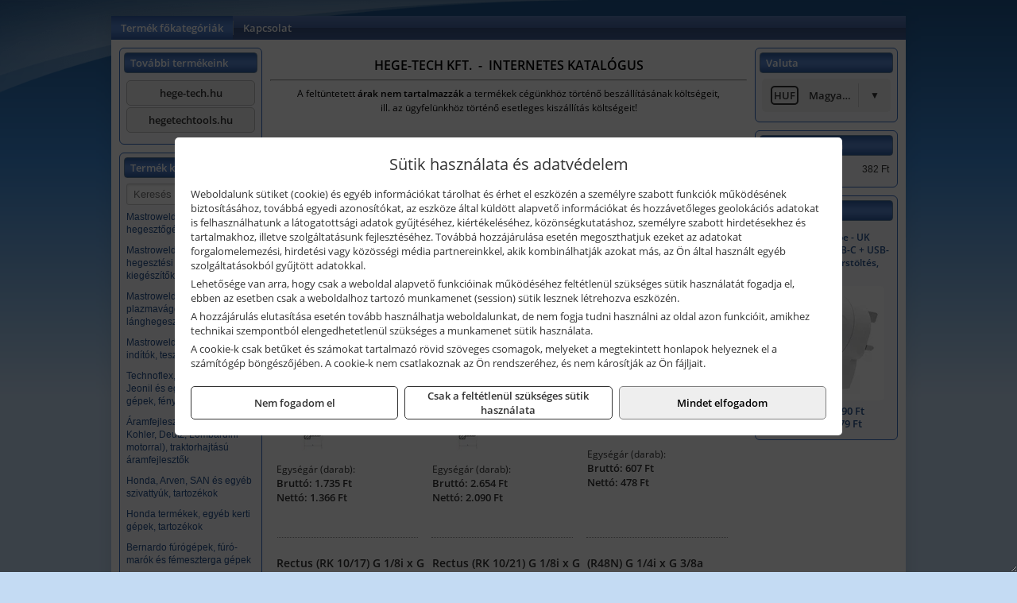

--- FILE ---
content_type: text/html; charset=UTF-8
request_url: https://hegetechszerszam.hu/termekek/rovid-szukito-karmantyuk-c12672.html
body_size: 7893
content:
<!DOCTYPE html>
<html lang="hu">
<head><meta charset="utf-8">
<title>Rövid szűkítő karmantyúk | Hege-Tech Kft.</title>
<meta name="robots" content="all" />
<link href="https://hegetechszerszam.hu/termekek/rovid-szukito-karmantyuk-c12672.html" rel="canonical">
<meta name="application-name" content="Hege-Tech Kft." />
<link rel="dns-prefetch" href="https://connect.facebook.net">
<link rel="dns-prefetch" href="https://fonts.gstatic.com">
<link rel="dns-prefetch" href="https://wimg.b-cdn.net">
<meta name="format-detection" content="telephone=no">
<meta property="og:title" content="Rövid szűkítő karmantyúk" />
<meta property="og:description" content="" />
<meta property="og:type" content="article" />
<meta property="og:image" content="https://wimg.b-cdn.net/1846c5cc377874bbe9072469442dc75c/categories/R__vid_sz__k__t__4c3c7f458a392.jpg" />
<meta property="og:url" content="https://hegetechszerszam.hu/termekek/rovid-szukito-karmantyuk-c12672.html" />
<meta property="og:locale" content="hu_HU" />
<link rel="search" type="application/opensearchdescription+xml" title="hegetechszerszam.hu" href="https://hegetechszerszam.hu/opensearch.xml" />
<link href="/css/style285_573471.css" rel="stylesheet" type="text/css">
<script>var init=[]</script>
<script src="https://hegetechszerszam.hu/js/files/jquery.min.js?v=1666858510" defer></script>
<script src="https://hegetechszerszam.hu/js/files/jquery-ui-core.min.js?v=1666851044" defer></script>
<script src="https://hegetechszerszam.hu/js/files/jquery.ui.touch-punch.min.js?v=1660049938" defer></script>
<script src="https://hegetechszerszam.hu/js/files/jquery.visible.min.js?v=1660049938" defer></script>
<script src="https://hegetechszerszam.hu/js/files/slick.min.js?v=1666857304" defer></script>
<script src="https://hegetechszerszam.hu/js/files/jquery.mask.min.js?v=1660049938" defer></script>
<script src="https://hegetechszerszam.hu/js/files/lazysizes.min.js?v=1660049938" defer></script>
<script src="/js/script285_159933.js" data-url="https://hegetechszerszam.hu" data-mode="1" defer></script>
<script>sessionStorage.setItem('s', 'N3V6N3N2NmJ6anB0aGlaTHloTHd2Zz09');</script>
</head>
<body>
<div id="fb-root"></div>
							<script>(function(d, s, id) {
							  var js, fjs = d.getElementsByTagName(s)[0];
							  if (d.getElementById(id)) return;
							  js = d.createElement(s); js.id = id;
							  js.src = "https://connect.facebook.net/hu_HU/sdk.js#xfbml=1&version=v2.6";
							  fjs.parentNode.insertBefore(js, fjs);
							}(document, 'script', 'facebook-jssdk'));</script>
	<div class="glare"></div>
	<div style="text-align:center">
		<div class="tmpl-sheet">
			
						<div>
				<div class='tmpl-module tmpl-mobilemenu'><div class='tmpl-moduleBody'><ul class="tmpl-menu-horizontal "><li class="tmpl-menuitem active"><a class="active" href="https://hegetechszerszam.hu" target="_self">Termék főkategóriák</a></li><li class="tmpl-menuitem "><a class="" href="https://hegetechszerszam.hu/rolunk/kapcsolat.html" target="_self">Kapcsolat</a></li></ul></div></div>
			</div>
			
						<div class="tmpl-sidebar tmpl-sidebar-left">
				<div class='tmpl-module tmpl-module-block tmpl-mobilemenu'><div class='tmpl-moduleHeader'>További termékeink</div><div class='tmpl-moduleBody'>	<a class="externalLink" href="http://hege-tech.hu" target="_blank" rel="noopener">hege-tech.hu</a>
	<a class="externalLink" href="http://hegetechtools.hu" target="_blank" rel="noopener">hegetechtools.hu</a>
</div></div><div class='tmpl-module tmpl-module-block tmpl-mobilemenu'><div class='tmpl-moduleHeader'>Termék kategóriák</div><div class='tmpl-moduleBody'>
			<form class="pure-form pure-form-stacked" method="post" onsubmit="return searchSubmit('6923');" >
		    <input id="searchField_6923" name="searchField_6923" type="text" oninput="search('product', false, '6923');" placeholder="Keresés" style="width:100%" autocomplete="off" aria-label="Keresés" value="">
		    <div class="searchResults" id="searchResults_6923"  style="display:none"></div>
		</form>
		<div class="clear"></div>
	<div class="tmpl-categories"><div><a href="https://hegetechszerszam.hu/termekek/mastroweld-gys-hegesztogepek-c122.html">Mastroweld, GYS hegesztőgépek</a></div><div><a href="https://hegetechszerszam.hu/termekek/mastroweld-gys-es-egyeb-hegesztesi-tartozekok-es-kiegeszitok-c123.html">Mastroweld, GYS és egyéb hegesztési tartozékok és kiegészítők</a></div><div><a href="https://hegetechszerszam.hu/termekek/mastroweld-gys-es-egyeb-plazmavagok-tartozekok-langhegesztes-langvagas-c125.html">Mastroweld, GYS és egyéb plazmavágók, tartozékok, lánghegesztés, lángvágás</a></div><div><a href="https://hegetechszerszam.hu/termekek/mastroweld-gys-akkutoltok-inditok-teszterek-konverterek-c126.html">Mastroweld, GYS akkutöltők, indítók, teszterek, konverterek</a></div><div><a href="https://hegetechszerszam.hu/termekek/technoflex-ntc-omaer-jeonil-es-egyeb-epitoipari-gepek-fenytornyok-c127.html">Technoflex, NTC, Omaer, Jeonil és egyéb építőipari gépek, fénytornyok</a></div><div><a href="https://hegetechszerszam.hu/termekek/aramfejlesztok-honda-kohler-deutz-lombardini-motorral-traktorhajtasu-aramfejlesztok-c128.html">Áramfejlesztők (Honda, Kohler, Deutz, Lombardini motorral), traktorhajtású áramfejlesztők</a></div><div><a href="https://hegetechszerszam.hu/termekek/honda-arven-san-es-egyeb-szivattyuk-tartozekok-c129.html">Honda, Arven, SAN és egyéb szivattyúk, tartozékok</a></div><div><a href="https://hegetechszerszam.hu/termekek/honda-termekek-egyeb-kerti-gepek-tartozekok-c1210.html">Honda termékek, egyéb kerti gépek, tartozékok</a></div><div><a href="https://hegetechszerszam.hu/termekek/bernardo-furogepek-furo-marok-es-femeszterga-gepek-c1217.html">Bernardo fúrógépek, fúró-marók és fémeszterga gépek</a></div><div><a href="https://hegetechszerszam.hu/termekek/bernardo-csiszolo-polirozo-es-koszorugepek-c1215.html">Bernardo csiszoló-, polírozó- és köszörűgépek</a></div><div><a href="https://hegetechszerszam.hu/termekek/bernardo-femipari-szalagfureszek-es-korfureszek-c1216.html">Bernardo fémipari szalagfűrészek és körfűrészek</a></div><div><a href="https://hegetechszerszam.hu/termekek/bernardo-lemez-es-csomegmunkalo-gepek-presgepek-egyeb-femipari-gepek-c1218.html">Bernardo lemez- és csőmegmunkáló gépek, présgépek, egyéb fémipari gépek</a></div><div><a href="https://hegetechszerszam.hu/termekek/bernardo-faipari-esztergak-hosszlyukfurok-maro-es-vesogepek-c1220.html">Bernardo faipari esztergák, hosszlyukfúrók, maró- és vésőgépek</a></div><div><a href="https://hegetechszerszam.hu/termekek/bernardo-gyalugepek-fafuresz-gepek-csiszolo-es-elezogepek-c1219.html">Bernardo gyalugépek, fafűrész gépek, csiszoló- és élezőgépek</a></div><div><a href="https://hegetechszerszam.hu/termekek/bernardo-elszivok-elzarogepek-elezogepek-c1221.html">Bernardo elszívók, élzárógépek, élezőgépek</a></div><div><a href="https://hegetechszerszam.hu/termekek/mitutoyo-meroeszkozok-c121916.html">Mitutoyo mérőeszközök</a></div><div><a href="https://hegetechszerszam.hu/termekek/kisgepakkumulator-felujitas-c1222.html">Kisgépakkumulátor felújítás</a></div><div><a href="https://hegetechszerszam.hu/termekek/utangyartott-kisgepakkumulatorok-akkumulator-pakkok-kisgepekhez-c1224.html">Utángyártott kisgépakkumulátorok, akkumulátor pakkok kisgépekhez</a></div><div><a href="https://hegetechszerszam.hu/termekek/solidline-ledlenser-lampak-fejlampak-c1225.html">Solidline, Ledlenser lámpák, fejlámpák</a></div><div><a href="https://hegetechszerszam.hu/termekek/ledlenser-fenyvetok-munkalampak-c1226.html">Ledlenser fényvetők, munkalámpák</a></div><div><a href="https://hegetechszerszam.hu/termekek/panasonic-maxell-uniross-es-egyeb-elemek-akkuk-toltok-c1227.html">Panasonic, Maxell, Uniross és egyéb elemek, akkuk, töltők</a></div><div><a href="https://hegetechszerszam.hu/termekek/skross-toltok-adapterek-power-bankok-c1228.html">Skross töltők, adapterek, power bankok</a></div><div><a href="https://hegetechszerszam.hu/termekek/ritar-panasonic-vision-zart-olomakkumulatorok-litium-vas-foszfat-akkumulatorok-es-toltok-c1229.html">Ritar, Panasonic, Vision zárt ólomakkumulátorok, lítium vas foszfát akkumulátorok és töltők</a></div><div><a href="https://hegetechszerszam.hu/termekek/fini-betta-kompresszorok-c1230.html">Fini Betta kompresszorok</a></div><div><a href="https://hegetechszerszam.hu/termekek/betta-pneutec-pneumatikus-keziszerszamok-c1231.html">Betta, Pneutec pneumatikus kéziszerszámok</a></div><div><a href="https://hegetechszerszam.hu/termekek/betta-rectus-pneumatika-tartozekok-kiegeszitok-c1232.html">Betta, Rectus pneumatika tartozékok, kiegészítők</a></div><div><a href="https://hegetechszerszam.hu/termekek/torin-big-red-welzh-werkzeug-bgs-es-egyeb-garazsipari-berendezesi-targyak-szerszamszekrenyek-c1238.html">Torin Big Red, Welzh Werkzeug, BGS és egyéb garázsipari berendezési tárgyak, szerszámszekrények</a></div><div><a href="https://hegetechszerszam.hu/termekek/torin-big-red-laser-tools-welzh-werkzeug-bgs-es-egyeb-garazsipari-felszerelesek-c1239.html">Torin Big Red, Laser Tools, Welzh Werkzeug, BGS és egyéb garázsipari felszerelések</a></div><div><a href="https://hegetechszerszam.hu/termekek/torin-big-red-compac-hydraulik-laser-tools-es-egyeb-garazsipari-emelok-c1240.html">Torin Big Red, Compac Hydraulik, Laser Tools és egyéb garázsipari emelők</a></div><div><a href="https://hegetechszerszam.hu/termekek/genius-laser-tools-welzh-werkzeug-bgs-keziszerszamok-c1241.html">Genius, Laser Tools, Welzh Werkzeug, BGS kéziszerszámok</a></div><div><a href="https://hegetechszerszam.hu/termekek/laser-tools-powertec-pichler-genius-bgs-es-egyeb-jarmuipari-szerszamok-c1242.html">Laser Tools, PowerTec, Pichler, Genius, BGS és egyéb járműipari szerszámok</a></div><div><a href="https://hegetechszerszam.hu/termekek/laser-tools-licota-ellient-tools-sma-bgs-jarmuvillamossagi-eszkozok-muszerek-c1243.html">Laser Tools, Licota, Ellient Tools, SMA, BGS járművillamossági eszközök, műszerek</a></div><div><a href="https://hegetechszerszam.hu/termekek/laser-tools-bgs-hubi-tools-welzh-werkzeug-ellient-tools-jarmuipari-meroeszkozok-c1244.html">Laser Tools, BGS, Hubi Tools, Welzh Werkzeug, Ellient Tools járműipari mérőeszközök</a></div><div><a href="https://hegetechszerszam.hu/termekek/elmark-munkahelyi-vilagitas-ipari-led-lampatestek-c1245.html">Elmark munkahelyi világítás, ipari LED lámpatestek</a></div><div><a href="https://hegetechszerszam.hu/termekek/ptc-tools-sma-olfa-es-egyeb-csomagolastechnika-c1246.html">PTC Tools, SMA, Olfa és egyéb csomagolástechnika</a></div><div><a href="https://hegetechszerszam.hu/termekek/krause-fellepok-lepcsok-es-dobogok-c1247.html">Krause fellépők, lépcsők és dobogók</a></div><div><a href="https://hegetechszerszam.hu/termekek/krause-letrak-c1248.html">Krause létrák</a></div><div><a href="https://hegetechszerszam.hu/termekek/krause-allvanyok-c1249.html">Krause állványok</a></div><div><a href="https://hegetechszerszam.hu/termekek/krause-aluminium-dobozok-es-alatetkocsik-c1250.html">Krause alumínium dobozok és alátétkocsik</a></div><div><a href="https://hegetechszerszam.hu/termekek/matlock-anyag-es-arumozgato-eszkozok-c121815.html">Matlock anyag- és árumozgató eszközök</a></div><div><a href="https://hegetechszerszam.hu/termekek/solent-kiomles-elharitas-olaj-es-vegyi-anyag-tarolas-c121828.html">Solent kiömlés-elhárítás, olaj és vegyi anyag tárolás</a></div></div></div></div>
			</div>
			
			<div class="tmpl-content">
				<div class="mainContent"><div class="pageTopContent"><div>
<div style="text-align: center;"><span style="color:#000000;"><strong><span style="font-size: 16px;">HEGE-TECH KFT.&nbsp; -&nbsp; INTERNETES KATALÓGUS</span></strong></span>
<hr /></div>

<p style="text-align: center;"><span style="color:#000000;"><span style="font-size: 12px;">A feltüntetett <strong>árak nem tartalmazzák </strong>a termékek cégünkhöz történő beszállításának költségeit,<br />
ill. az ügyfelünkhöz történő esetleges kiszállítás költségeit!<br />
<span style="font-size:8px;">&nbsp;</span></span></span></p>
</div>
</div><div class="breadcrumbs" itemscope itemtype="http://schema.org/BreadcrumbList"><a href="https://hegetechszerszam.hu">Főkategóriák</a><span itemprop="itemListElement" itemscope itemtype="http://schema.org/ListItem"><span class="breadcrumbsSeparator"></span><a itemprop="item" href="https://hegetechszerszam.hu/termekek/betta-rectus-pneumatika-tartozekok-kiegeszitok-c1232.html" class="pathway"><span itemprop="name">Betta, Rectus pneumatika tartozékok, kiegészítők</span></a><meta itemprop="position" content="1" /></span><span itemprop="itemListElement" itemscope itemtype="http://schema.org/ListItem"><span class="breadcrumbsSeparator"></span><a itemprop="item" href="https://hegetechszerszam.hu/termekek/rectus-suritett-levegos-szerelvenyek-c12671.html" class="pathway"><span itemprop="name">Rectus sűrített levegős szerelvények</span></a><meta itemprop="position" content="2" /></span><span itemprop="itemListElement" itemscope itemtype="http://schema.org/ListItem"><span class="breadcrumbsSeparator"></span><a itemprop="item" href="https://hegetechszerszam.hu/termekek/rovid-szukito-karmantyuk-c12672.html" class="pathway"><span itemprop="name">Rövid szűkítő karmantyúk</span></a><meta itemprop="position" content="3" /></span></div><div class="titleText"><h1 class="title"><span class="titleImg" style="background-image:url('https://wimg.b-cdn.net/1846c5cc377874bbe9072469442dc75c/categories/R__vid_sz__k__t__4c3c7f458a392.jpg?width=30&height=30')"></span>Rövid szűkítő karmantyúk</h1></div>
<div class="listElements">
	
	
	
		<script>
		var categoryId = '12672';
		var keyword = '';
		var limit = '9';
		var discounts = 'false';
		var parameters = '[]';
		var productListing = '0';
		var secondaryKeyword = '';
	</script>

	

	<div class="productsNavigation">
					
			<div class="brandsDropdown dropdownLoading">
			    <select id="brandsDropdown" multiple onchange="loadProducts()" aria-label="Szűrés márkanévre">
			    				    		<option value="Rectus">Rectus (6)</option>
			    				    </select>
			</div>

			

		    <div class="orderingDropdownDiv dropdownLoading">
		        <select id="orderingDropdown" name="orderingDropdown" class="cd-select" onChange="loadProducts()" aria-label="Rendezési mód">
		            		            	<option value="ordering" selected>Alapértelmezett sorrend</option>
		            
		            		            <option value="price_asc" >Ár szerint növekvő</option>
		            <option value="price_desc" >Ár szerint csökkenő</option>
		            
		            <option value="name_asc" >Név szerint növekvő</option>
		            <option value="name_desc" >Név szerint csökkenő</option>

		            <option value="sku_asc" >Cikkszám szerint növekvő</option>
		            <option value="sku_desc" >Cikkszám szerint csökkenő</option>
		        </select>
		    </div>

		    <script>
		    	init.push("initBrandsDropdown()");

					            	init.push("initPriceRange(false, 500, 6500, '500 Ft', '6.500 Ft', 500, '%f Ft-tól %t Ft-ig')");
	            
				init.push("initOrderingDropdown()");
		    </script>
	    	</div>
	
	<div class="clear"></div>

	<div id="productsOfCategory">

	<div class="totalProducts" id="totalProducts" data-total="12">12 termék</div>
			    <div class="product ">
				        <a href="https://hegetechszerszam.hu/termekek/rk-0510-m-5i-x-g-18a-csatlakozasu-szukito-karmantyu-rovid-p122132.html">

			            <div class="listingProductName" id="name_122132">Rectus (RK 05/10) M 5i. x G 1/8a. csatlakozású szűkítő karmantyú, rövid</div>

			            
			            			                <div class="listingAttr">Cikkszám: RK 05/10</div>
			            
			            			                <div class="listingAttr">Márka: Rectus</div>
			            
			            
			            
						
			            <div class="productImage">
				            <div class="imageHelper">
				            	<picture><source srcset="https://wimg.b-cdn.net/1846c5cc377874bbe9072469442dc75c/products/_RK_05_10__M_5i__4c3c80265332b.jpg?width=90&height=90 1x, https://wimg.b-cdn.net/1846c5cc377874bbe9072469442dc75c/products/_RK_05_10__M_5i__4c3c80265332b.jpg?width=135&height=135 1.5x, https://wimg.b-cdn.net/1846c5cc377874bbe9072469442dc75c/products/_RK_05_10__M_5i__4c3c80265332b.jpg?width=180&height=180 2x, https://wimg.b-cdn.net/1846c5cc377874bbe9072469442dc75c/products/_RK_05_10__M_5i__4c3c80265332b.jpg?width=270&height=270 3x"><img loading='lazy' src='https://wimg.b-cdn.net/1846c5cc377874bbe9072469442dc75c/products/_RK_05_10__M_5i__4c3c80265332b.jpg?width=90&height=90' alt='Rectus (RK 05/10) M 5i. x G 1/8a. csatlakozású szűkítő karmantyú, rövid' title='Rectus (RK 05/10) M 5i. x G 1/8a. csatlakozású szűkítő karmantyú, rövid' /></picture>				            </div>
			            </div>

			 						            <div class="listingPrices">
			                								<div class="listingPriceTitle">Egységár (darab):</div>

			                	<div class="listingPricesWrapper">
			                		<div>
						                
					                						                    	<div class="listingPrice">Bruttó: <span class="nowrap">1.735 Ft</span></div>
					                						                						                		<div class="listingPrice">Nettó: <span class="nowrap">1.366 Ft</span></div>
			        														</div>

																	</div>

											                
										            </div>
			            			        </a>

			        						
														    </div>
			
			    <div class="product ">
				        <a href="https://hegetechszerszam.hu/termekek/rk-0513-m-5i-x-g-14a-csatlakozasu-szukito-karmantyu-rovid-p122134.html">

			            <div class="listingProductName" id="name_122134">Rectus (RK 05/13) M 5i. x G 1/4a. csatlakozású szűkítő karmantyú, rövid</div>

			            
			            			                <div class="listingAttr">Cikkszám: RK 05/13</div>
			            
			            			                <div class="listingAttr">Márka: Rectus</div>
			            
			            
			            
						
			            <div class="productImage">
				            <div class="imageHelper">
				            	<picture><source srcset="https://wimg.b-cdn.net/1846c5cc377874bbe9072469442dc75c/products/_RK_05_13__M_5i__4c46ac475c393.jpg?width=90&height=90 1x, https://wimg.b-cdn.net/1846c5cc377874bbe9072469442dc75c/products/_RK_05_13__M_5i__4c46ac475c393.jpg?width=135&height=135 1.5x, https://wimg.b-cdn.net/1846c5cc377874bbe9072469442dc75c/products/_RK_05_13__M_5i__4c46ac475c393.jpg?width=180&height=180 2x, https://wimg.b-cdn.net/1846c5cc377874bbe9072469442dc75c/products/_RK_05_13__M_5i__4c46ac475c393.jpg?width=270&height=270 3x"><img loading='lazy' src='https://wimg.b-cdn.net/1846c5cc377874bbe9072469442dc75c/products/_RK_05_13__M_5i__4c46ac475c393.jpg?width=90&height=90' alt='Rectus (RK 05/13) M 5i. x G 1/4a. csatlakozású szűkítő karmantyú, rövid' title='Rectus (RK 05/13) M 5i. x G 1/4a. csatlakozású szűkítő karmantyú, rövid' /></picture>				            </div>
			            </div>

			 						            <div class="listingPrices">
			                								<div class="listingPriceTitle">Egységár (darab):</div>

			                	<div class="listingPricesWrapper">
			                		<div>
						                
					                						                    	<div class="listingPrice">Bruttó: <span class="nowrap">2.654 Ft</span></div>
					                						                						                		<div class="listingPrice">Nettó: <span class="nowrap">2.090 Ft</span></div>
			        														</div>

																	</div>

											                
										            </div>
			            			        </a>

			        						
														    </div>
			
			    <div class="product lastProduct">
				        <a href="https://hegetechszerszam.hu/termekek/r84n-g-18i-x-g-14a-csatlakozasu-szukito-karmantyu-rovid-p1239435.html">

			            <div class="listingProductName" id="name_1239435">(R84N) G 1/8i x G 1/4a csatlakozású szűkítő karmantyú, rövid</div>

			            
			            			                <div class="listingAttr">Cikkszám: R84N</div>
			            
			            
			            
			            
						
			            <div class="productImage">
				            <div class="imageHelper">
				            	<picture><source srcset="https://wimg.b-cdn.net/1846c5cc377874bbe9072469442dc75c/products/_RK_10_13__G_1_8_94659.jpg?width=90&height=90 1x, https://wimg.b-cdn.net/1846c5cc377874bbe9072469442dc75c/products/_RK_10_13__G_1_8_94659.jpg?width=135&height=135 1.5x, https://wimg.b-cdn.net/1846c5cc377874bbe9072469442dc75c/products/_RK_10_13__G_1_8_94659.jpg?width=180&height=180 2x, https://wimg.b-cdn.net/1846c5cc377874bbe9072469442dc75c/products/_RK_10_13__G_1_8_94659.jpg?width=270&height=270 3x"><img loading='lazy' src='https://wimg.b-cdn.net/1846c5cc377874bbe9072469442dc75c/products/_RK_10_13__G_1_8_94659.jpg?width=90&height=90' alt='(R84N) G 1/8i x G 1/4a csatlakozású szűkítő karmantyú, rövid' title='(R84N) G 1/8i x G 1/4a csatlakozású szűkítő karmantyú, rövid' /></picture>				            </div>
			            </div>

			 						            <div class="listingPrices">
			                								<div class="listingPriceTitle">Egységár (darab):</div>

			                	<div class="listingPricesWrapper">
			                		<div>
						                
					                						                    	<div class="listingPrice">Bruttó: <span class="nowrap">607 Ft</span></div>
					                						                						                		<div class="listingPrice">Nettó: <span class="nowrap">478 Ft</span></div>
			        														</div>

																	</div>

											                
										            </div>
			            			        </a>

			        						
														    </div>
			<div class="separatorLine"><table style="width:100%;border-collapse:collapse"><tr><td><div class="separatorElement"></div></td><td><div class="separatorElement"></div></td><td><div class="separatorElement"></div></td></tr></table></div>
			    <div class="product ">
				        <a href="https://hegetechszerszam.hu/termekek/rk-1017-g-18i-x-g-38a-csatlakozasu-szukito-karmantyu-rovid-p122256.html">

			            <div class="listingProductName" id="name_122256">Rectus (RK 10/17) G 1/8i x G 3/8a csatlakozású szűkítő karmantyú, rövid</div>

			            
			            			                <div class="listingAttr">Cikkszám: RK 10/17</div>
			            
			            			                <div class="listingAttr">Márka: Rectus</div>
			            
			            
			            
						
			            <div class="productImage">
				            <div class="imageHelper">
				            	<picture><source srcset="https://wimg.b-cdn.net/1846c5cc377874bbe9072469442dc75c/products/_RK_10_17__G_1_8_4c626d96ae0a1.jpg?width=90&height=90 1x, https://wimg.b-cdn.net/1846c5cc377874bbe9072469442dc75c/products/_RK_10_17__G_1_8_4c626d96ae0a1.jpg?width=135&height=135 1.5x, https://wimg.b-cdn.net/1846c5cc377874bbe9072469442dc75c/products/_RK_10_17__G_1_8_4c626d96ae0a1.jpg?width=180&height=180 2x, https://wimg.b-cdn.net/1846c5cc377874bbe9072469442dc75c/products/_RK_10_17__G_1_8_4c626d96ae0a1.jpg?width=270&height=270 3x"><img loading='lazy' src='https://wimg.b-cdn.net/1846c5cc377874bbe9072469442dc75c/products/_RK_10_17__G_1_8_4c626d96ae0a1.jpg?width=90&height=90' alt='Rectus (RK 10/17) G 1/8i x G 3/8a csatlakozású szűkítő karmantyú, rövid' title='Rectus (RK 10/17) G 1/8i x G 3/8a csatlakozású szűkítő karmantyú, rövid' /></picture>				            </div>
			            </div>

			 						            <div class="listingPrices">
			                								<div class="listingPriceTitle">Egységár (darab):</div>

			                	<div class="listingPricesWrapper">
			                		<div>
						                
					                						                    	<div class="listingPrice">Bruttó: <span class="nowrap">1.377 Ft</span></div>
					                						                						                		<div class="listingPrice">Nettó: <span class="nowrap">1.084 Ft</span></div>
			        														</div>

																	</div>

											                
										            </div>
			            			        </a>

			        						
														    </div>
			
			    <div class="product ">
				        <a href="https://hegetechszerszam.hu/termekek/rk-1021-g-18i-x-g-12a-csatlakozasu-szukito-karmantyu-rovid-p122257.html">

			            <div class="listingProductName" id="name_122257">Rectus (RK 10/21) G 1/8i x G 1/2a csatlakozású szűkítő karmantyú, rövid</div>

			            
			            			                <div class="listingAttr">Cikkszám: RK 10/21</div>
			            
			            			                <div class="listingAttr">Márka: Rectus</div>
			            
			            
			            
						
			            <div class="productImage">
				            <div class="imageHelper">
				            	<picture><source srcset="https://wimg.b-cdn.net/1846c5cc377874bbe9072469442dc75c/products/_RK_10_21__G_1_8_4c626e4eabe84.jpg?width=90&height=90 1x, https://wimg.b-cdn.net/1846c5cc377874bbe9072469442dc75c/products/_RK_10_21__G_1_8_4c626e4eabe84.jpg?width=135&height=135 1.5x, https://wimg.b-cdn.net/1846c5cc377874bbe9072469442dc75c/products/_RK_10_21__G_1_8_4c626e4eabe84.jpg?width=180&height=180 2x, https://wimg.b-cdn.net/1846c5cc377874bbe9072469442dc75c/products/_RK_10_21__G_1_8_4c626e4eabe84.jpg?width=270&height=270 3x"><img loading='lazy' src='https://wimg.b-cdn.net/1846c5cc377874bbe9072469442dc75c/products/_RK_10_21__G_1_8_4c626e4eabe84.jpg?width=90&height=90' alt='Rectus (RK 10/21) G 1/8i x G 1/2a csatlakozású szűkítő karmantyú, rövid' title='Rectus (RK 10/21) G 1/8i x G 1/2a csatlakozású szűkítő karmantyú, rövid' /></picture>				            </div>
			            </div>

			 						            <div class="listingPrices">
			                								<div class="listingPriceTitle">Egységár (darab):</div>

			                	<div class="listingPricesWrapper">
			                		<div>
						                
					                						                    	<div class="listingPrice">Bruttó: <span class="nowrap">2.795 Ft</span></div>
					                						                						                		<div class="listingPrice">Nettó: <span class="nowrap">2.201 Ft</span></div>
			        														</div>

																	</div>

											                
										            </div>
			            			        </a>

			        						
														    </div>
			
			    <div class="product lastProduct">
				        <a href="https://hegetechszerszam.hu/termekek/r48n-g-14i-x-g-38a-csatlakozasu-szukito-karmantyu-rovid-p1239434.html">

			            <div class="listingProductName" id="name_1239434">(R48N) G 1/4i x G 3/8a csatlakozású szűkítő karmantyú, rövid</div>

			            
			            			                <div class="listingAttr">Cikkszám: R48N</div>
			            
			            
			            
			            
						
			            <div class="productImage">
				            <div class="imageHelper">
				            	<picture><source srcset="https://wimg.b-cdn.net/1846c5cc377874bbe9072469442dc75c/products/_RK_13_17__G_1_4_73082.jpg?width=90&height=90 1x, https://wimg.b-cdn.net/1846c5cc377874bbe9072469442dc75c/products/_RK_13_17__G_1_4_73082.jpg?width=135&height=135 1.5x, https://wimg.b-cdn.net/1846c5cc377874bbe9072469442dc75c/products/_RK_13_17__G_1_4_73082.jpg?width=180&height=180 2x, https://wimg.b-cdn.net/1846c5cc377874bbe9072469442dc75c/products/_RK_13_17__G_1_4_73082.jpg?width=270&height=270 3x"><img loading='lazy' src='https://wimg.b-cdn.net/1846c5cc377874bbe9072469442dc75c/products/_RK_13_17__G_1_4_73082.jpg?width=90&height=90' alt='(R48N) G 1/4i x G 3/8a csatlakozású szűkítő karmantyú, rövid' title='(R48N) G 1/4i x G 3/8a csatlakozású szűkítő karmantyú, rövid' /></picture>				            </div>
			            </div>

			 						            <div class="listingPrices">
			                								<div class="listingPriceTitle">Egységár (darab):</div>

			                	<div class="listingPricesWrapper">
			                		<div>
						                
					                						                    	<div class="listingPrice">Bruttó: <span class="nowrap">678 Ft</span></div>
					                						                						                		<div class="listingPrice">Nettó: <span class="nowrap">534 Ft</span></div>
			        														</div>

																	</div>

											                
										            </div>
			            			        </a>

			        						
														    </div>
			<div class="separatorLine"><table style="width:100%;border-collapse:collapse"><tr><td><div class="separatorElement"></div></td><td><div class="separatorElement"></div></td><td><div class="separatorElement"></div></td></tr></table></div>
			    <div class="product ">
				        <a href="https://hegetechszerszam.hu/termekek/r42n-g-14i-x-g-12a-csatlakozasu-szukito-karmantyu-rovid-p1239433.html">

			            <div class="listingProductName" id="name_1239433">(R42N) G 1/4i x G 1/2a csatlakozású szűkítő karmantyú, rövid</div>

			            
			            			                <div class="listingAttr">Cikkszám: R42N</div>
			            
			            
			            
			            
						
			            <div class="productImage">
				            <div class="imageHelper">
				            	<picture><source srcset="https://wimg.b-cdn.net/1846c5cc377874bbe9072469442dc75c/products/_RK_13_21__G_1_4_55705.jpg?width=90&height=90 1x, https://wimg.b-cdn.net/1846c5cc377874bbe9072469442dc75c/products/_RK_13_21__G_1_4_55705.jpg?width=135&height=135 1.5x, https://wimg.b-cdn.net/1846c5cc377874bbe9072469442dc75c/products/_RK_13_21__G_1_4_55705.jpg?width=180&height=180 2x, https://wimg.b-cdn.net/1846c5cc377874bbe9072469442dc75c/products/_RK_13_21__G_1_4_55705.jpg?width=270&height=270 3x"><img loading='lazy' src='https://wimg.b-cdn.net/1846c5cc377874bbe9072469442dc75c/products/_RK_13_21__G_1_4_55705.jpg?width=90&height=90' alt='(R42N) G 1/4i x G 1/2a csatlakozású szűkítő karmantyú, rövid' title='(R42N) G 1/4i x G 1/2a csatlakozású szűkítő karmantyú, rövid' /></picture>				            </div>
			            </div>

			 						            <div class="listingPrices">
			                								<div class="listingPriceTitle">Egységár (darab):</div>

			                	<div class="listingPricesWrapper">
			                		<div>
						                
					                						                    	<div class="listingPrice">Bruttó: <span class="nowrap">930 Ft</span></div>
					                						                						                		<div class="listingPrice">Nettó: <span class="nowrap">732 Ft</span></div>
			        														</div>

																	</div>

											                
										            </div>
			            			        </a>

			        						
														    </div>
			
			    <div class="product ">
				        <a href="https://hegetechszerszam.hu/termekek/r82n-g-38i-x-g-12a-csatlakozasu-szukito-karmantyu-rovid-p1241170.html">

			            <div class="listingProductName" id="name_1241170">(R82N) G 3/8i x G 1/2a csatlakozású szűkítő karmantyú, rövid</div>

			            
			            			                <div class="listingAttr">Cikkszám: R82N</div>
			            
			            
			            
			            
						
			            <div class="productImage">
				            <div class="imageHelper">
				            	<picture><source srcset="https://wimg.b-cdn.net/1846c5cc377874bbe9072469442dc75c/products/_RK_17_21__G_3_8_69233.jpg?width=90&height=90 1x, https://wimg.b-cdn.net/1846c5cc377874bbe9072469442dc75c/products/_RK_17_21__G_3_8_69233.jpg?width=135&height=135 1.5x, https://wimg.b-cdn.net/1846c5cc377874bbe9072469442dc75c/products/_RK_17_21__G_3_8_69233.jpg?width=180&height=180 2x, https://wimg.b-cdn.net/1846c5cc377874bbe9072469442dc75c/products/_RK_17_21__G_3_8_69233.jpg?width=270&height=270 3x"><img loading='lazy' src='https://wimg.b-cdn.net/1846c5cc377874bbe9072469442dc75c/products/_RK_17_21__G_3_8_69233.jpg?width=90&height=90' alt='(R82N) G 3/8i x G 1/2a csatlakozású szűkítő karmantyú, rövid' title='(R82N) G 3/8i x G 1/2a csatlakozású szűkítő karmantyú, rövid' /></picture>				            </div>
			            </div>

			 						            <div class="listingPrices">
			                								<div class="listingPriceTitle">Egységár (darab):</div>

			                	<div class="listingPricesWrapper">
			                		<div>
						                
					                						                    	<div class="listingPrice">Bruttó: <span class="nowrap">812 Ft</span></div>
					                						                						                		<div class="listingPrice">Nettó: <span class="nowrap">639 Ft</span></div>
			        														</div>

																	</div>

											                
										            </div>
			            			        </a>

			        						
														    </div>
			
			    <div class="product lastProduct">
				        <a href="https://hegetechszerszam.hu/termekek/rk-1726-g-38i-x-g-34a-csatlakozasu-szukito-karmantyu-rovid-p122261.html">

			            <div class="listingProductName" id="name_122261">Rectus (RK 17/26) G 3/8i x G 3/4a csatlakozású szűkítő karmantyú, rövid</div>

			            
			            			                <div class="listingAttr">Cikkszám: RK 17/26</div>
			            
			            			                <div class="listingAttr">Márka: Rectus</div>
			            
			            
			            
						
			            <div class="productImage">
				            <div class="imageHelper">
				            	<picture><source srcset="https://wimg.b-cdn.net/1846c5cc377874bbe9072469442dc75c/products/_RK_17_26__G_3_8_4c626fa4a62e3.jpg?width=90&height=90 1x, https://wimg.b-cdn.net/1846c5cc377874bbe9072469442dc75c/products/_RK_17_26__G_3_8_4c626fa4a62e3.jpg?width=135&height=135 1.5x, https://wimg.b-cdn.net/1846c5cc377874bbe9072469442dc75c/products/_RK_17_26__G_3_8_4c626fa4a62e3.jpg?width=180&height=180 2x, https://wimg.b-cdn.net/1846c5cc377874bbe9072469442dc75c/products/_RK_17_26__G_3_8_4c626fa4a62e3.jpg?width=270&height=270 3x"><img loading='lazy' src='https://wimg.b-cdn.net/1846c5cc377874bbe9072469442dc75c/products/_RK_17_26__G_3_8_4c626fa4a62e3.jpg?width=90&height=90' alt='Rectus (RK 17/26) G 3/8i x G 3/4a csatlakozású szűkítő karmantyú, rövid' title='Rectus (RK 17/26) G 3/8i x G 3/4a csatlakozású szűkítő karmantyú, rövid' /></picture>				            </div>
			            </div>

			 						            <div class="listingPrices">
			                								<div class="listingPriceTitle">Egységár (darab):</div>

			                	<div class="listingPricesWrapper">
			                		<div>
						                
					                						                    	<div class="listingPrice">Bruttó: <span class="nowrap">4.364 Ft</span></div>
					                						                						                		<div class="listingPrice">Nettó: <span class="nowrap">3.436 Ft</span></div>
			        														</div>

																	</div>

											                
										            </div>
			            			        </a>

			        						
														    </div>
			<div class="separatorLine"><table style="width:100%;border-collapse:collapse"><tr><td><div class="separatorElement"></div></td><td><div class="separatorElement"></div></td><td><div class="separatorElement"></div></td></tr></table></div>
			    <div class="product ">
				        <a href="https://hegetechszerszam.hu/termekek/r24nm-g-12i-x-g-34a-csatlakozasu-szukito-karmantyu-rovid-p1239432.html">

			            <div class="listingProductName" id="name_1239432">(R24NM) G 1/2i x G 3/4a csatlakozású szűkítő karmantyú, rövid</div>

			            
			            			                <div class="listingAttr">Cikkszám: R24NM</div>
			            
			            
			            
			            
						
			            <div class="productImage">
				            <div class="imageHelper">
				            	<picture><source srcset="https://wimg.b-cdn.net/1846c5cc377874bbe9072469442dc75c/products/_RK_21_26__G_1_2_44351.jpg?width=90&height=90 1x, https://wimg.b-cdn.net/1846c5cc377874bbe9072469442dc75c/products/_RK_21_26__G_1_2_44351.jpg?width=135&height=135 1.5x, https://wimg.b-cdn.net/1846c5cc377874bbe9072469442dc75c/products/_RK_21_26__G_1_2_44351.jpg?width=180&height=180 2x, https://wimg.b-cdn.net/1846c5cc377874bbe9072469442dc75c/products/_RK_21_26__G_1_2_44351.jpg?width=270&height=270 3x"><img loading='lazy' src='https://wimg.b-cdn.net/1846c5cc377874bbe9072469442dc75c/products/_RK_21_26__G_1_2_44351.jpg?width=90&height=90' alt='(R24NM) G 1/2i x G 3/4a csatlakozású szűkítő karmantyú, rövid' title='(R24NM) G 1/2i x G 3/4a csatlakozású szűkítő karmantyú, rövid' /></picture>				            </div>
			            </div>

			 						            <div class="listingPrices">
			                								<div class="listingPriceTitle">Egységár (darab):</div>

			                	<div class="listingPricesWrapper">
			                		<div>
						                
					                						                    	<div class="listingPrice">Bruttó: <span class="nowrap">2.625 Ft</span></div>
					                						                						                		<div class="listingPrice">Nettó: <span class="nowrap">2.067 Ft</span></div>
			        														</div>

																	</div>

											                
										            </div>
			            			        </a>

			        						
														    </div>
			
			    <div class="product ">
				        <a href="https://hegetechszerszam.hu/termekek/r21n-g-12i-x-g-1a-csatlakozasu-szukito-karmantyu-rovid-p1239431.html">

			            <div class="listingProductName" id="name_1239431">(R21N) G 1/2i x G 1a csatlakozású szűkítő karmantyú, rövid</div>

			            
			            			                <div class="listingAttr">Cikkszám: R21N</div>
			            
			            
			            
			            
						
			            <div class="productImage">
				            <div class="imageHelper">
				            	<picture><source srcset="https://wimg.b-cdn.net/1846c5cc377874bbe9072469442dc75c/products/_RK_21_33__G_1_2_56738.jpg?width=90&height=90 1x, https://wimg.b-cdn.net/1846c5cc377874bbe9072469442dc75c/products/_RK_21_33__G_1_2_56738.jpg?width=135&height=135 1.5x, https://wimg.b-cdn.net/1846c5cc377874bbe9072469442dc75c/products/_RK_21_33__G_1_2_56738.jpg?width=180&height=180 2x, https://wimg.b-cdn.net/1846c5cc377874bbe9072469442dc75c/products/_RK_21_33__G_1_2_56738.jpg?width=270&height=270 3x"><img loading='lazy' src='https://wimg.b-cdn.net/1846c5cc377874bbe9072469442dc75c/products/_RK_21_33__G_1_2_56738.jpg?width=90&height=90' alt='(R21N) G 1/2i x G 1a csatlakozású szűkítő karmantyú, rövid' title='(R21N) G 1/2i x G 1a csatlakozású szűkítő karmantyú, rövid' /></picture>				            </div>
			            </div>

			 						            <div class="listingPrices">
			                								<div class="listingPriceTitle">Egységár (darab):</div>

			                	<div class="listingPricesWrapper">
			                		<div>
						                
					                						                    	<div class="listingPrice">Bruttó: <span class="nowrap">4.473 Ft</span></div>
					                						                						                		<div class="listingPrice">Nettó: <span class="nowrap">3.522 Ft</span></div>
			        														</div>

																	</div>

											                
										            </div>
			            			        </a>

			        						
														    </div>
			
			    <div class="product lastProduct">
				        <a href="https://hegetechszerszam.hu/termekek/rk-2633-g-34i-x-g-1a-csatlakozasu-szukito-karmantyu-rovid-p122264.html">

			            <div class="listingProductName" id="name_122264">Rectus (RK 26/33) G 3/4i x G 1a csatlakozású szűkítő karmantyú, rövid</div>

			            
			            			                <div class="listingAttr">Cikkszám: RK 26/33</div>
			            
			            			                <div class="listingAttr">Márka: Rectus</div>
			            
			            
			            
						
			            <div class="productImage">
				            <div class="imageHelper">
				            	<picture><source srcset="https://wimg.b-cdn.net/1846c5cc377874bbe9072469442dc75c/products/_RK_26_33__G_3_4_4c62708b71351.jpg?width=90&height=90 1x, https://wimg.b-cdn.net/1846c5cc377874bbe9072469442dc75c/products/_RK_26_33__G_3_4_4c62708b71351.jpg?width=135&height=135 1.5x, https://wimg.b-cdn.net/1846c5cc377874bbe9072469442dc75c/products/_RK_26_33__G_3_4_4c62708b71351.jpg?width=180&height=180 2x, https://wimg.b-cdn.net/1846c5cc377874bbe9072469442dc75c/products/_RK_26_33__G_3_4_4c62708b71351.jpg?width=270&height=270 3x"><img loading='lazy' src='https://wimg.b-cdn.net/1846c5cc377874bbe9072469442dc75c/products/_RK_26_33__G_3_4_4c62708b71351.jpg?width=90&height=90' alt='Rectus (RK 26/33) G 3/4i x G 1a csatlakozású szűkítő karmantyú, rövid' title='Rectus (RK 26/33) G 3/4i x G 1a csatlakozású szűkítő karmantyú, rövid' /></picture>				            </div>
			            </div>

			 						            <div class="listingPrices">
			                								<div class="listingPriceTitle">Egységár (darab):</div>

			                	<div class="listingPricesWrapper">
			                		<div>
						                
					                						                    	<div class="listingPrice">Bruttó: <span class="nowrap">6.016 Ft</span></div>
					                						                						                		<div class="listingPrice">Nettó: <span class="nowrap">4.737 Ft</span></div>
			        														</div>

																	</div>

											                
										            </div>
			            			        </a>

			        						
														    </div>
			
	</div>


	

	
	
	
	
		
</div></div>

							</div>

						<div class="tmpl-sidebar tmpl-sidebar-right">
				<div class='tmpl-module tmpl-module-block'><div class='tmpl-moduleHeader'>Valuta</div><div class='tmpl-moduleBody'><select id="currencyDropdown" name="currencyDropdown" onChange="changeCurrency();">
	
		<option value="eur" data-code="EUR" >Euró</option>
	
		<option value="huf" data-code="HUF" selected>Magyar forint</option>
	</select>

<script>init.push("$('#currencyDropdown').SumoSelect()")</script></div></div><div class='tmpl-module tmpl-module-block'><div class='tmpl-moduleHeader'>EURO Árfolyam</div><div class='tmpl-moduleBody'><table class="exchangeRates">
	<tr>
		<td><img alt="HUF valuta" src="https://hegetechszerszam.hu/images/currencies/HUF.jpg"/></td>
		<td>HUF</td>
		<td>382 Ft</td>
	</tr>
</table></div></div><div class='tmpl-module tmpl-module-block'><div class='tmpl-moduleHeader'>Termékajánló</div><div class='tmpl-moduleBody'><script>init.push("loadRandomProduct('randomProduct_13', 0)")</script>

<div class="randomProduct" id="randomProduct_13">
    <div class="randomProductLoadingName"></div>
    <div class="randomProductLoadingImage"></div>

                        <div class="randomProductLoadingPrice"></div>
                            <div class="randomProductLoadingPrice"></div>
            </div></div></div>
			</div>	
			
						<div class="tmpl-footer">
				<div class='tmpl-module'><div class='tmpl-moduleBody'></div></div><p>Az adminisztrációs hibákból eredő problémákért felelősséget nem vállalunk! A képek csak illusztrációk!<br/>Euro alapú árkalkuláció miatt a Forintos árak naponta változhatnak. Euro árfolyam forrás: ECB (Európai Központi Bank).</p>
			</div>
					</div>
	</div>
<noscript><div class="mainAlert">Az oldal összes funkciójának működéséhez engedélyezni kell a JavaScriptet! <a href="https://www.enable-javascript.com/hu/" target="_blank">Ide kattintva</a> találhat segítséget a JavaScript engedélyezéséről.</div></noscript>
<a href="#" class="scrollToTop" title="Oldal tetejére"><i class="fa fa-chevron-up" aria-hidden="true"></i></a>
<div id="policy-dialog" style="display:none"><div class="policy-dialog-content" role="dialog" aria-modal="true"><header class="center">Sütik használata és adatvédelem</header><div class="policy-dialog-scroll"><div id="consentPopupText"><p>Weboldalunk sütiket (cookie) és egyéb információkat tárolhat és érhet el eszközén a személyre szabott funkciók működésének biztosításához, továbbá egyedi azonosítókat, az eszköze által küldött alapvető információkat és hozzávetőleges geolokációs adatokat is felhasználhatunk a látogatottsági adatok gyűjtéséhez, kiértékeléséhez, közönségkutatáshoz, személyre szabott hirdetésekhez és tartalmakhoz, illetve szolgáltatásunk fejlesztéséhez. Továbbá hozzájárulása esetén megoszthatjuk ezeket az adatokat forgalomelemezési, hirdetési vagy közösségi média partnereinkkel, akik kombinálhatják azokat más, az Ön által használt egyéb szolgáltatásokból gyűjtött adatokkal.</p>
<p>Lehetősége van arra, hogy csak a weboldal alapvető funkcióinak működéséhez feltétlenül szükséges sütik használatát fogadja el, ebben az esetben csak a weboldalhoz tartozó munkamenet (session) sütik lesznek létrehozva eszközén.</p>
<p>A hozzájárulás elutasítása esetén tovább használhatja weboldalunkat, de nem fogja tudni használni az oldal azon funkcióit, amikhez technikai szempontból elengedhetetlenül szükséges a munkamenet sütik használata.</p>
<p>A cookie-k csak betűket és számokat tartalmazó rövid szöveges csomagok, melyeket a megtekintett honlapok helyeznek el a számítógép böngészőjében. A cookie-k nem csatlakoznak az Ön rendszeréhez, és nem károsítják az Ön fájljait.</p></div><div id="consentPopupPartners" class="hidden">Partnerek</div></div><footer><div class="consentButtons"><a class="button" href="javascript:void(0)" onclick="setConsent('denied');">Nem fogadom el</a><a class="button" href="javascript:void(0)" onclick="setConsent('essentials');">Csak a feltétlenül szükséges sütik használata</a><a class="button primary" href="javascript:void(0)" onclick="setConsent('allowed');">Mindet elfogadom</a></div></footer></div></div>
</body>
</html>

--- FILE ---
content_type: text/html; charset=UTF-8
request_url: https://hegetechszerszam.hu/ajax/products.php
body_size: 241
content:
			<div class="randomProduct">
			    <a href="https://hegetechszerszam.hu/termekek/europe-uk-utazoadapter-usb-c-usb-a-20w-pd-gyorstoltes-feher-p1246087.html" class="randomProductLink">
			    	<div class="listingProductName">Skross Europe - UK utazóadapter USB-C + USB-A (20W PD, gyorstöltés, fehér)</div>

			        <div class="randomProductImage">
	                	<picture><source srcset="https://wimg.b-cdn.net/1846c5cc377874bbe9072469442dc75c/products/eutoukusb-20pd-857fc.jpg?width=140&height=140 1x, https://wimg.b-cdn.net/1846c5cc377874bbe9072469442dc75c/products/eutoukusb-20pd-857fc.jpg?width=210&height=210 1.5x, https://wimg.b-cdn.net/1846c5cc377874bbe9072469442dc75c/products/eutoukusb-20pd-857fc.jpg?width=280&height=280 2x, https://wimg.b-cdn.net/1846c5cc377874bbe9072469442dc75c/products/eutoukusb-20pd-857fc.jpg?width=420&height=420 3x"><img loading='lazy' src='https://wimg.b-cdn.net/1846c5cc377874bbe9072469442dc75c/products/eutoukusb-20pd-857fc.jpg?width=140&height=140' alt='Skross Europe - UK utazóadapter USB-C + USB-A (20W PD, gyorstöltés, fehér)' title='Skross Europe - UK utazóadapter USB-C + USB-A (20W PD, gyorstöltés, fehér)' /></picture>			        </div>

			        			        <div class="listingPrice">
			            				            
			                			                    <div class="listingPrice">Bruttó: <span class="nowrap">8.990 Ft</span></div>
			                			                			                    <div class="listingPrice">Nettó: <span class="nowrap">7.079 Ft</span></div>
			                			            			        </div>
			        			    </a>
			</div>
		